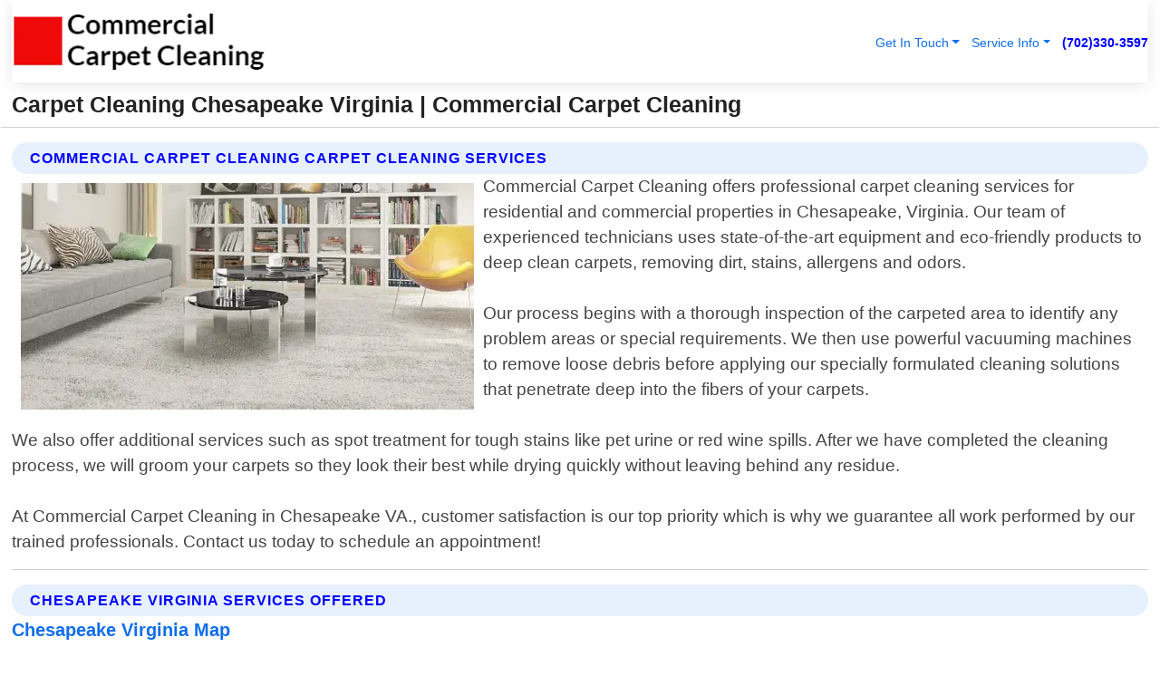

--- FILE ---
content_type: text/html; charset=utf-8
request_url: https://www.commercial-carpetcleaning.com/carpet-cleaning-chesapeake-virginia
body_size: 14143
content:

<!DOCTYPE html>
<html lang="en">
<head id="HeaderTag"><link rel="preconnect" href="//www.googletagmanager.com/" /><link rel="preconnect" href="//www.google-analytics.com" /><link rel="preconnect" href="//maps.googleapis.com/" /><link rel="preconnect" href="//maps.gstatic.com/" /><title>
	Carpet Cleaning Chesapeake Virginia
</title><meta charset="utf-8" /><meta content="width=device-width, initial-scale=1.0" name="viewport" /><link id="favicon" href="/Content/Images/1408/FAVICON.png" rel="icon" /><link id="faviconapple" href="/assets/img/apple-touch-icon.png" rel="apple-touch-icon" /><link rel="preload" as="script" href="//cdn.jsdelivr.net/npm/bootstrap@5.3.1/dist/js/bootstrap.bundle.min.js" />
<link rel="canonical" href="https://www.commercial-carpetcleaning.com/carpet-cleaning-chesapeake-virginia" /><meta name="title" content="Carpet Cleaning Chesapeake Virginia " /><meta name="description" content="Carpet Cleaning Chesapeake Virginia by Commercial Carpet Cleaning, A Professional Carpet Cleaning Services" /><meta name="og:title" content="Carpet Cleaning Chesapeake Virginia " /><meta name="og:description" content="Carpet Cleaning Chesapeake Virginia by Commercial Carpet Cleaning, A Professional Carpet Cleaning Services" /><meta name="og:site_name" content="https://www.Commercial-CarpetCleaning.com" /><meta name="og:type" content="website" /><meta name="og:url" content="https://www.commercial-carpetcleaning.com/carpet-cleaning-chesapeake-virginia" /><meta name="og:image" content="https://www.Commercial-CarpetCleaning.com/Content/Images/1408/LOGO.webp" /><meta name="og:image:alt" content="Commercial Carpet Cleaning Logo" /><meta name="geo.region" content="US-VA"/><meta name="geo.placename" content="Chesapeake" /><meta name="geo.position" content="36.7641;-76.1994" /><meta name="ICBM" content="36.7641,-76.1994" /><script type="application/ld+json">{"@context": "https://schema.org","@type": "LocalBusiness","name": "Commercial Carpet Cleaning","address": {"@type": "PostalAddress","addressLocality": "Las Vegas","addressRegion": "NV","postalCode": "89178","addressCountry": "US"},"priceRange":"$","image": "https://www.Commercial-CarpetCleaning.com/content/images/1408/logo.png","email": "support@Commercial-CarpetCleaning.com","telephone": "+17023303597","url": "https://www.commercial-carpetcleaning.com/chesapeake-virginia-services","@id":"https://www.commercial-carpetcleaning.com/chesapeake-virginia-services","paymentAccepted": [ "cash","check","credit card", "invoice" ],"openingHours": "Mo-Su 00:00-23:59","openingHoursSpecification": [ {"@type": "OpeningHoursSpecification","dayOfWeek": ["Monday","Tuesday","Wednesday","Thursday","Friday","Saturday","Sunday"],"opens": "00:00","closes": "23:59"} ],"geo": {"@type": "GeoCoordinates","latitude": "36.1753","longitude": "-115.1364"},"hasOfferCatalog": {"@context": "http://schema.org","@type": "OfferCatalog","name": "Carpet Cleaning services","@id": "https://www.commercial-carpetcleaning.com/carpet-cleaning-chesapeake-virginia","itemListElement":[ { "@type":"OfferCatalog", "name":"Commercial Carpet Cleaning Services","itemListElement": []}]},"areaServed":[{ "@type":"City","name":"Chesapeake Virginia","@id":"https://www.commercial-carpetcleaning.com/chesapeake-virginia-services"}]}</script></head>
<body id="body" style="display:none;font-family: Arial !important; width: 100% !important; height: 100% !important;">
    
    <script src="https://code.jquery.com/jquery-3.7.1.min.js" integrity="sha256-/JqT3SQfawRcv/BIHPThkBvs0OEvtFFmqPF/lYI/Cxo=" crossorigin="anonymous" async></script>
    <link rel="preload" as="style" href="//cdn.jsdelivr.net/npm/bootstrap@5.3.1/dist/css/bootstrap.min.css" onload="this.onload=null;this.rel='stylesheet';" />
    <link rel="preload" as="style" href="/resource/css/master.css" onload="this.onload=null;this.rel='stylesheet';" />

    <form method="post" action="./carpet-cleaning-chesapeake-virginia" id="mainForm">
<div class="aspNetHidden">
<input type="hidden" name="__VIEWSTATE" id="__VIEWSTATE" value="s3gR+bfezBROY1bxVp77deUAyWfVZgWPXjEbhZHLrUWzwg1R7rUEAyq0y9VCbFOm9ga9HaDg7k0D7B/H6B38io9q8Lafgqebhpa96jxtnTg=" />
</div>

<div class="aspNetHidden">

	<input type="hidden" name="__VIEWSTATEGENERATOR" id="__VIEWSTATEGENERATOR" value="1B59457A" />
	<input type="hidden" name="__EVENTVALIDATION" id="__EVENTVALIDATION" value="Lyw8H2h80TZGpoBSbsMbfgKe0x8MQTCu2vfIMOefOcMfBS6+8vSxtfYrZFmPZdsX+ObCV6pGcM8v+SnL8ULNZehD8H6nqLmqFu/jY5zZBLbNQopLogbCS0gsmzT0LjcOk5Nj4BFztnNvso9llglRw37veQwelu4roSpYed4jlIhDj++JSW2gcO7yftTvFTER4CwUXG7SmhYCks9f8Iu4hM8N5EXo8tLJCLT1HRAblCKWNyvpb1ZPMMBKvx3WJa4FMixSnTyM2Eaa9LCG/KQiybpvLBLzAiQgcJYrRIDsKIbt0FwSsBsht5vLcRTJP8MiDZfqs/J3uqUNWzOpcqr+bxkjK36OTlr6v03nQxZOtJvQxwDkOtrkd/+8irC4puAzNqnV/FRaiaCnqg+5dFLI0pU4ZFZJa1LQI1CjskKu2WVmYgyvXSUBnXffdv/UFlLDfoQaD8pZk5oiduNy+48draA1dRiWMxYhvFeS2gZP0Bucc0nPXM1uN9Sw7nYQzlvVM+cTJzw987qWQULrb7vzi5U+iZny73sjS4Zx0pOxIDSNRr8bWKFSl3DEDQC0zBdLi/HEKRW4QK+Z++abjJAJTcAp52jbKuaa+S+9Vo+oqHTMvs+lIokTKmEJ7rO0sJk+U7574glAS5JH/x+gSkj1ry1W7ONV0ejb5TRjqdm2YENw0YTZu8eKJeNrZ4jv5VmRoxiMSypkRl6Wxs4akJ9xEzJqVqgerZVWJ0KgRXFl2K7DCuv/1XCMOPPfhkPWov16fghnxCDLJwPQqrYLMk2bqx1VAmmZu7JlUNiQklVZbHFuq/GlXKfV8k1QtiE/jj8xf1gOvAg5aRtUijtqIgfBhfIXjPvocZBvsuJj8ux/aVSxBjXts7GQEqfHLuzQ0tnWXys/[base64]/agcqUnSiYz0DKX+hKGx2meju5QgiYcDrdp1JUl1dqmwbjOO/[base64]/7w+TUxU/2/3cofR60xZnauaARQSblHwcsn+49qsmb+wKru9eEL6j4D7tvXzy9C4CI2GzZrLWlYqVgV2DQrHe/3/xMuA/jDVkLguEFI16dbozfdQOf3+8WcwBnCBM+nWjKlRpE/[base64]/XgBHoJrBf4EmVXBZ+rLY7t5BODrrBaNlFaYp3xQOOE9cXD1dKuEmlPfEpi5eF/7xkh98aFAL2glCt4gYiNlKIIIrPxcU/ZjhcS4JD5LHsXoQMCTolABtW6XbFpVGj2cIkDL0QJ8tUh+X2FeLw9VBFJbzUX/0/grcjA9EcYFH18LcGH+Y66WdN6ejqjgadQXlFrgIUO3XW2AoIOLbhNfpgOL5fBFqt8HFRLbGtIe0bJs8kqI+z1rEFQq87LfGnHtxr+jypugp6HA3xP/RDJCqIGSClbCpBTMJ7bD38G9wR37hP//eISzz5GlExBOvIa7u3Q9JsHc2U9GuTcirgUCRl54779kuDxwoIb7gr+5ZCq2ZdiDN5RrOfuapJ6UgZD1RDpCwerAFq3LNhA/3pzUiW3vlHNg6XDUpftSLlKg7O9m77+PHMWy7X39/0uDEUA+sxcIsv1HKkeQD1lDqp2M6A1auHU6o83xll1crNava9GQQRA0DLptyPbCG3LHbbvEsLY/clbCD87cX9YbtT3q7MgVS+V1g7l/Cz1rmdMc0tSVAvonVOf5EOua2hBJPaty52Q1boI5ZsTN3vjvzjGBi+TJ+BFF6Yx2AqYkwNYdO/[base64]" />
</div>
        <div id="ButtonsHidden" style="display:none;">
            <input type="submit" name="ctl00$ContactMessageSend" value="Send Contact Message Hidden" id="ContactMessageSend" />
        </div>
        <input name="ctl00$contact_FirstName" type="hidden" id="contact_FirstName" />
        <input name="ctl00$contact_LastName" type="hidden" id="contact_LastName" />
        <input name="ctl00$contact_EmailAddress" type="hidden" id="contact_EmailAddress" />
        <input name="ctl00$contact_PhoneNumber" type="hidden" id="contact_PhoneNumber" />
        <input name="ctl00$contact_Subject" type="hidden" id="contact_Subject" />
        <input name="ctl00$contact_Message" type="hidden" id="contact_Message" />
        <input name="ctl00$contact_ZipCode" type="hidden" id="contact_ZipCode" />
        <input type="hidden" id="masterJsLoad" name="masterJsLoad" value="" />
        <input name="ctl00$ShowConnectorModal" type="hidden" id="ShowConnectorModal" value="true" />
        <input name="ctl00$UseChatModule" type="hidden" id="UseChatModule" />
        <input name="ctl00$metaId" type="hidden" id="metaId" value="1408" />
        <input name="ctl00$isMobile" type="hidden" id="isMobile" />
        <input name="ctl00$affId" type="hidden" id="affId" />
        <input name="ctl00$referUrl" type="hidden" id="referUrl" />
        <input name="ctl00$businessId" type="hidden" id="businessId" value="10010155" />
        <input name="ctl00$stateId" type="hidden" id="stateId" />
        <input name="ctl00$businessPublicPhone" type="hidden" id="businessPublicPhone" />
        <input type="hidden" id="cacheDate" value="1/8/2026 2:00:35 AM" />
        <input name="ctl00$BusinessIndustryPriceCheckIsAffiliate" type="hidden" id="BusinessIndustryPriceCheckIsAffiliate" value="0" />
        
        <div class="form-group">
            <header id="header" style="padding: 0 !important;"><nav class="navbar navbar-expand-sm bg-white navbar-light"><a class="navbar-brand" href="/home" title="Commercial Carpet Cleaning Carpet Cleaning Services"><img src="/content/images/1408/logo.webp" class="img-fluid imgmax500" width="500" height="auto" alt="Commercial Carpet Cleaning Carpet Cleaning Services" style="height: calc(60px + 0.390625vw) !important;width:auto;" title="Commercial Carpet Cleaning Logo"></a> <div class="collapse navbar-collapse justify-content-end" id="collapsibleNavbar"> <ul class="navbar-nav"> <li class="nav-item dropdown"> &nbsp; <a class="navlink dropdown-toggle" href="#" role="button" data-bs-toggle="dropdown">Get In Touch</a>&nbsp; <ul class="dropdown-menu"><li><a class="dropdown-item" href="/about" title="About Commercial Carpet Cleaning">About Us</a></li><li><a class="dropdown-item" href="/contact" title="Contact Commercial Carpet Cleaning">Contact Us</a></li><li><a class="dropdown-item" href="#" onclick="openInstaConnectModal();" title="Instantly Connect With Commercial Carpet Cleaning">InstaConnect With Us</span></li><li><a class="dropdown-item" href="/quoterequest" title="Request A Quote From {meta.CompanyName}">Request A Quote</a></li></ul> </li> <li class="nav-item dropdown"> &nbsp;<a class="navlink dropdown-toggle" href="#" role="button" data-bs-toggle="dropdown">Service Info</a>&nbsp; <ul class="dropdown-menu"> <li><a class="dropdown-item" href="/ourservices" title="Commercial Carpet Cleaning Services">Services</a></li><li><a class="dropdown-item" href="/serviceareas" title="Commercial Carpet Cleaning Service Area">Service Area</a></li></ul> </li></ul> </div><div><button class="navbar-toggler" type="button" data-bs-toggle="collapse" data-bs-target="#collapsibleNavbar" title="show navigation menu"> <span class="navbar-toggler-icon"></span></button>&nbsp;<span class="navlink fontbold" style="color:blue !important;" onclick="openInstaConnectModal();" title="Click to have us call you">(702)330-3597</span></div></nav></header>

            <div id="topNav" class="hdrNav"></div>

            <h1 id="H1Tag" class="h1Main">Carpet Cleaning Chesapeake Virginia  | Commercial Carpet Cleaning</h1>
            <h2 id="H2Tag" class="h2Main">Commercial Carpet Cleaning - Carpet Cleaning in Chesapeake Virginia</h2>


            <div id="hero" class="row" style="display: none;">
                

            </div>
            <div id="main" class="row">
                <hr />
                
    <div id="MAINCONTENT_MainContent"><div class="section-title"><h2 class="h2Main">Commercial Carpet Cleaning Carpet Cleaning Services </h2></div><picture><source data-srcset="/images/1408/carpet-cleaning-chesapeake-virginia.webp" type="image/webp" srcset="data:,1w"/><source data-srcset="/images/1408/carpet-cleaning-chesapeake-virginia.jpg" type="image/jpeg" srcset="data:,1w"/><img crossorigin="anonymous" src="/images/1408/carpet-cleaning-chesapeake-virginia.webp" class="textWrap img-fluid imgmax500" alt="Carpet-Cleaning--in-Chesapeake-Virginia-carpet-cleaning-chesapeake-virginia.jpg-image" title="Carpet-Cleaning--in-Chesapeake-Virginia-carpet-cleaning-chesapeake-virginia.jpg"/></picture><p>Commercial Carpet Cleaning offers professional carpet cleaning services for residential and commercial properties in Chesapeake, Virginia. Our team of experienced technicians uses state-of-the-art equipment and eco-friendly products to deep clean carpets, removing dirt, stains, allergens and odors.<br/><br/>Our process begins with a thorough inspection of the carpeted area to identify any problem areas or special requirements. We then use powerful vacuuming machines to remove loose debris before applying our specially formulated cleaning solutions that penetrate deep into the fibers of your carpets.<br/><br/>We also offer additional services such as spot treatment for tough stains like pet urine or red wine spills. After we have completed the cleaning process, we will groom your carpets so they look their best while drying quickly without leaving behind any residue.<br/><br/>At Commercial Carpet Cleaning in Chesapeake VA., customer satisfaction is our top priority which is why we guarantee all work performed by our trained professionals. Contact us today to schedule an appointment!</p><hr/> <section class="services"><div class="section-title"><h2 class="h2Main">Chesapeake Virginia Services Offered</h2></div><h4><a href="/chesapeake-virginia-services" title="Chesapeake Virginia Services" class="cursorpoint106eea">Chesapeake Virginia Map</a></h4><div class="fullsize100 google-maps noborder"><iframe src="https://www.google.com/maps/embed/v1/place?key=AIzaSyBB-FjihcGfH9ozfyk7l0_OqFAZkXKyBik&q=Chesapeake Virginia" width="600" height="450" allowfullscreen loading="lazy" referrerpolicy="no-referrer-when-downgrade" title="Chesapeake Virginia Map"></iframe></div> View Our Full List of <a href="/Chesapeake-Virginia-Services" title="Chesapeake Virginia Services">Chesapeake Virginia Services</a> </section></div>

            </div>
            <footer id="footer"><hr/><div class='footer-newsletter'> <div class='row justify-content-center'> <div class='col-lg-6'> <h4>Have A Question or Need More Information?</h4> <div class='nonmob'> <div class='displaynone'><p>Enter your phone number and we'll call you right now!</p><input type='text' name='CTCPhone' id='CTCPhone' class='form-control'/></div> <button type='button' class='btn btn-primary' onclick='openInstaConnectModal();'>Contact Us Now</button> </div><div class='mob'><a class='btn-buy mob' href='tel://+1(702)330-3597' title='Click to Call Commercial Carpet Cleaning'>Call Or Text Us Now (702)330-3597</a></div></div> </div> </div> <hr/> <div class='footer-top'> <div class='row'><div class='col-lg-12 col-md-12 footer-contact'><h3>Commercial Carpet Cleaning</h3><div class='sizesmall'> <p style='color:black;'><strong>Address:</strong>Las Vegas NV 89178<br/><strong>Phone:</strong>+17023303597<br/><strong>Email:</strong>support@commercial-carpetcleaning.com<br/></p> </div> </div> <div class='row'> <div class='col-lg-12 col-md-12 footer-links'> <h4>Useful Links</h4><div class='row'><div class='col-md-3'><a href='/home' class='sizelarge' title='Commercial Carpet Cleaning Home Page'>Home</a>&nbsp;&nbsp;&nbsp; </div><div class='col-md-3'><a href='/about' class='sizelarge' title='Commercial Carpet Cleaning About Page'>About Us</a>&nbsp;&nbsp;&nbsp; </div><div class='col-md-3'><a href='/contact' class='sizelarge' title='Commercial Carpet Cleaning Contact Us Page'>Contact Us</a>&nbsp;&nbsp;&nbsp;</div><div class='col-md-3'><a href='/ourservices' class='sizelarge' title='Commercial Carpet Cleaning Services'>Services</a>&nbsp;</div></div><div class='row'><div class='col-md-3'><a href='/serviceareas' class='sizelarge' title='Commercial Carpet Cleaning Service Area'>Service Area</a>&nbsp;&nbsp;&nbsp; </div><div class='col-md-3'><a href='/termsofservice' class='sizelarge' title='Commercial Carpet Cleaning Terms of Service'>Terms of Service</a>&nbsp;&nbsp;&nbsp; </div><div class='col-md-3'><a href='/privacypolicy' class='sizelarge' title='Commercial Carpet Cleaning Privacy Policy'>Privacy Policy</a>&nbsp;&nbsp;&nbsp; </div><div class='col-md-3'><a href='/quoterequest' class='sizelarge' title='Commercial Carpet Cleaning Quote Request'>Quote Request</a>&nbsp;&nbsp;&nbsp; </div></div></div></div> </div> </div><hr/> <div class='py-4'><div class='sizesmalldarkgrey'>This site serves as a free service to assist homeowners in connecting with local service contractors. All contractors are independent, and this site does not warrant or guarantee any work performed. It is the responsibility of the homeowner to verify that the hired contractor furnishes the necessary license and insurance required for the work being performed. All persons depicted in a photo or video are actors or models and not contractors listed on this site.</div><hr/><div class='copyright'>&copy; Copyright 2018-2026 <strong><span>Commercial Carpet Cleaning</span></strong>. All Rights Reserved</div> </div></footer>
        </div>
        <div class="modal fade industryPriceCheck" tabindex="1" style="z-index: 1450" role="dialog" aria-labelledby="industryPriceCheckHeader" aria-hidden="true">
            <div class="modal-dialog modal-lg centermodal">
                <div class="modal-content">
                    <div class="modal-header">
                        <div class="row">
                            <div class="col-md-12">
                                <h5 class="modal-title mt-0" id="industryPriceCheckHeader">Check Live/Current Prices By Industry & Zip Code</h5>
                            </div>
                        </div>
                        <button type="button" id="industryPriceCheckClose" class="close" data-bs-dismiss="modal" aria-hidden="true">×</button>
                    </div>
                    
                    <div class="modal-body" id="industryPriceCheckBody">
                        <div class="row">
                            <div class="col-md-6">
                                <label for="BusinessIndustryPriceCheck" class="control-label">Business Industry</label><br />
                                <select name="ctl00$BusinessIndustryPriceCheck" id="BusinessIndustryPriceCheck" tabindex="2" class="form-control">
	<option selected="selected" value="211">ACA Obamacare Insurance </option>
	<option value="194">Additional Dwelling Units</option>
	<option value="169">Air Conditioning</option>
	<option value="183">Air Duct Cleaning</option>
	<option value="37">Appliance Repair</option>
	<option value="203">Asbestos</option>
	<option value="164">Auto Body Shop</option>
	<option value="134">Auto Detailing</option>
	<option value="165">Auto Glass</option>
	<option value="207">Auto Insurance</option>
	<option value="166">Auto Repair</option>
	<option value="216">Bankruptcy Attorney</option>
	<option value="170">Bathroom Remodeling</option>
	<option value="170">Bathroom Remodeling</option>
	<option value="184">Biohazard Cleanup</option>
	<option value="137">Boat Rental</option>
	<option value="201">Cabinets</option>
	<option value="215">Car Accident Attorney</option>
	<option value="181">Carpet and Rug Dealers</option>
	<option value="43">Carpet Cleaning</option>
	<option value="171">Chimney Cleaning and Repair</option>
	<option value="232">Chiropractor</option>
	<option value="126">Commercial Cleaning</option>
	<option value="185">Commercial Remodeling</option>
	<option value="198">Computer Repair</option>
	<option value="172">Concrete</option>
	<option value="172">Concrete</option>
	<option value="172">Concrete</option>
	<option value="172">Concrete</option>
	<option value="199">Copier Repair</option>
	<option value="186">Covid Cleaning</option>
	<option value="240">Credit Repair</option>
	<option value="218">Criminal Attorney</option>
	<option value="241">Debt Relief</option>
	<option value="200">Decks</option>
	<option value="233">Dentist</option>
	<option value="234">Dermatologists</option>
	<option value="219">Divorce Attorney</option>
	<option value="195">Door Installation</option>
	<option value="236">Drug &amp; Alcohol Addiction Treatment</option>
	<option value="220">DUI Attorney</option>
	<option value="192">Dumpster Rental</option>
	<option value="74">Electrician</option>
	<option value="221">Employment Attorney</option>
	<option value="222">Family Attorney</option>
	<option value="173">Fencing</option>
	<option value="209">Final Expense Insurance</option>
	<option value="197">Fire Damage</option>
	<option value="243">Flight Booking</option>
	<option value="174">Flooring</option>
	<option value="244">Florists</option>
	<option value="223">Foreclosure Attorney</option>
	<option value="202">Foundations</option>
	<option value="132">Garage Door</option>
	<option value="155">Gutter Repair and Replacement</option>
	<option value="66">Handyman</option>
	<option value="210">Health Insurance</option>
	<option value="239">Hearing Aids</option>
	<option value="177">Heating</option>
	<option value="69">Heating and Air Conditioning</option>
	<option value="139">Home and Commercial Security</option>
	<option value="196">Home Internet</option>
	<option value="70">Home Remodeling</option>
	<option value="70">Home Remodeling</option>
	<option value="70">Home Remodeling</option>
	<option value="212">Homeowners Insurance</option>
	<option value="245">Hotels</option>
	<option value="224">Immigration Attorney</option>
	<option value="204">Insulation</option>
	<option value="31">Interior and Exterior Painting</option>
	<option value="242">IRS Tax Debt</option>
	<option value="67">Junk Removal</option>
	<option value="175">Kitchen Remodeling</option>
	<option value="163">Landscaping</option>
	<option value="63">Lawn Care</option>
	<option value="208">Life Insurance</option>
	<option value="246">Limo Services</option>
	<option value="247">Local Moving</option>
	<option value="81">Locksmith</option>
	<option value="248">Long Distance Moving</option>
	<option value="205">Masonry</option>
	<option value="82">Massage</option>
	<option value="225">Medical Malpractice Attorney</option>
	<option value="213">Medicare Supplemental Insurance</option>
	<option value="230">Mesothelioma Attorney</option>
	<option value="176">Mold Removal</option>
	<option value="182">Mold Testing</option>
	<option value="250">Mortgage Loan</option>
	<option value="249">Mortgage Loan Refinance</option>
	<option value="89">Moving</option>
	<option value="187">Paving</option>
	<option value="217">Personal Injury Attorney</option>
	<option value="93">Pest Control</option>
	<option value="214">Pet Insurance</option>
	<option value="235">Physical Therapists</option>
	<option value="133">Plumbing</option>
	<option value="237">Podiatrists</option>
	<option value="108">Pool Building and Remodeling</option>
	<option value="162">Pool Maintenance</option>
	<option value="193">Portable Toilets</option>
	<option value="161">Pressure Washing</option>
	<option value="72">Residential Cleaning</option>
	<option value="136">Roofing</option>
	<option value="188">Satellite TV</option>
	<option value="156">Security Equipment Installation</option>
	<option value="189">Self Storage</option>
	<option value="179">Siding</option>
	<option value="226">Social Security Disability Attorney</option>
	<option value="158">Solar Installation</option>
	<option value="167">Towing Service</option>
	<option value="227">Traffic Attorney</option>
	<option value="168">Tree Service</option>
	<option value="190">TV Repair</option>
	<option value="238">Veterinarians</option>
	<option value="206">Walk-In Tubs</option>
	<option value="135">Water Damage</option>
	<option value="191">Waterproofing</option>
	<option value="178">Wildlife Control</option>
	<option value="178">Wildlife Control</option>
	<option value="228">Wills &amp; Estate Planning Attorney</option>
	<option value="117">Window Cleaning</option>
	<option value="154">Windows and Doors</option>
	<option value="229">Workers Compensation Attorney</option>
	<option value="231">Wrongful Death Attorney</option>

</select>
                            </div>
                            <div class="col-md-6">
                                <label for="BusinessIndustryPriceCheckZipCode" class="control-label">Zip Code</label>
                                <input name="ctl00$BusinessIndustryPriceCheckZipCode" type="text" id="BusinessIndustryPriceCheckZipCode" tabindex="1" title="Please enter the customer 5 digit zip code." class="form-control" Placeholder="Required - Zip Code" />
                            </div>
                        </div>
                        <div class="row">
                            <div class="col-md-6">
                                <label for="BusinessIndustryPriceCheckButton" class="control-label">&nbsp; </label><br />

                                <input type="submit" name="ctl00$BusinessIndustryPriceCheckButton" value="Check Current Bid" onclick="return $(&#39;#BusinessIndustryPriceCheck&#39;).val().length>0 &amp;&amp; $(&#39;#BusinessIndustryPriceCheckZipCode&#39;).val().length>0;" id="BusinessIndustryPriceCheckButton" class="btn btn-success" />
                            </div>
                        </div>
                        <div class="row">
                            <div id="BusinessIndustryPriceCheckResult" class="col-md-12"></div>
                            <button type="button" id="industryPriceCheckOpen" class="btn btn-primary waves-effect waves-light" data-bs-toggle="modal" data-bs-target=".industryPriceCheck" style="display: none;">interact popup</button>

                        </div>
                    </div>
                </div>
            </div>
        </div>
        <div class="modal fade instaConnect" tabindex="100" style="z-index: 1450" role="dialog" aria-labelledby="instaConnectHeader" aria-hidden="true">
            <div class="modal-dialog modal-lg centermodal">
                <div class="modal-content">
                    <div class="modal-header">
                        <div class="row">
                            <div class="col-md-6">
                                <img id="ConnectorLogo" class="width100heightauto" src="/Content/Images/1408/LOGO.webp" alt="Commercial Carpet Cleaning" />
                            </div>
                        </div>
                        <button type="button" id="instaConnectClose" class="close" data-bs-dismiss="modal" aria-hidden="true">×</button>
                    </div>
                    <div class="modal-body" id="instaConnectBody">
                        <h5 id="instaConnectHeader" class="modal-title mt-0">Have Carpet Cleaning Questions or Need A Quote?  Let Us Call You Now!</h5>
                        <div style="font-size: small; font-weight: bold; font-style: italic; color: red;">For Fastest Service, Simply Text Your 5 Digit Zip Code To (702)330-3597 - We Will Call You Immediately To Discuss</div>

                        <hr />
                        <div id="ConnectorCallPanel">
                            <h6>Enter Your Zip Code and Phone Number Below and We'll Call You Immediately</h6>
                            <div class="row">
                                <div class="col-md-6">
                                    <label for="ConnectorPhoneNumber" id="ConnectorPhoneNumberLbl">Phone Number</label>
                                    <input name="ctl00$ConnectorPhoneNumber" type="text" maxlength="10" id="ConnectorPhoneNumber" class="form-control" placeholder="Your Phone number" />
                                </div>
                                <div class="col-md-6">
                                    <label for="ConnectorPostalCode" id="ConnectorPostalCodeLbl">Zip Code</label>
                                    <input name="ctl00$ConnectorPostalCode" type="text" maxlength="5" id="ConnectorPostalCode" class="form-control" placeholder="Your 5 Digit Zip Code" onkeyup="PostalCodeLookupConnector();" OnChange="PostalCodeLookupConnector();" />
                                </div>
                            </div>
                            <div class="row">
                                <div class="col-md-6">
                                    <label for="ConnectorCity" id="ConnectorCityLbl">City</label>
                                    <input name="ctl00$ConnectorCity" type="text" readonly="readonly" id="ConnectorCity" class="form-control" placeholder="Your Auto-Populated City Here" />
                                </div>
                                <div class="col-md-6">
                                    <label for="ConnectorState" id="ConnectorStateLbl">State</label>
                                    <input name="ctl00$ConnectorState" type="text" readonly="readonly" id="ConnectorState" class="form-control" placeholder="Your Auto-Populated State here" />
                                </div>
                            </div>
                            <hr />
                            <div class="row">
                                <div class="col-12" style="font-size:small;font-style:italic;">
                                    By entering your phone number, you consent to receive automated marketing calls and text messages from <b>Commercial Carpet Cleaning</b> at the number provided. Consent is not a condition of purchase. Message and data rates may apply. Reply STOP to opt-out at any time
                                </div>

                            </div>
                            <hr />
                            <div class="row">
                                <div class="col-md-12">
                                    <input type="submit" name="ctl00$ConnectorCallButton" value="Call Me Now" onclick="return verifyConnector();" id="ConnectorCallButton" class="btn btn-success" />&nbsp;
                                 <button type="button" id="ConnectorCallCancelButton" onclick="$('#instaConnectClose').click(); return false;" class="btn btn-danger">No Thanks</button>
                                </div>
                            </div>
                        </div>

                    </div>
                </div>
            </div>
        </div>
    </form>
    <div style="display: none;">
        <button type="button" id="instaConnectOpen" class="btn btn-primary waves-effect waves-light" data-bs-toggle="modal" data-bs-target=".instaConnect">instaConnect popup</button>
        <button type="button" class="btn btn-primary" data-bs-toggle="modal" data-bs-target=".connector" id="connectorLaunch">Launch call me modal</button>
    </div>
    

    <!-- Comm100 or fallback chat -->
    <div id="comm100">
    <div id="comm100-button-3b62ccb7-ce40-4842-b007-83a4c0b77727"></div>
    </div>


    
    <button type="button" id="alerterOpen" class="btn btn-primary waves-effect waves-light" data-bs-toggle="modal" data-bs-target=".alerter" style="display: none;">alerter popup</button>
    <div class="modal fade alerter" tabindex="-1" role="dialog" aria-labelledby="alerterHeader" aria-hidden="true">
        <div class="modal-dialog modal-lg">
            <div class="modal-content">
                <div class="modal-header">
                    <h5 class="modal-title mt-0" id="alerterHeader">header text here</h5>
                    <button type="button" class="close" data-bs-dismiss="modal" aria-hidden="true">×</button>
                </div>
                <div class="modal-body" id="alerterBody">
                </div>
            </div>
        </div>
    </div>
    <button type="button" class="btn btn-primary" data-bs-toggle="modal" data-bs-target=".interact" id="interactLaunch" style="display: none;">Launch call me modal</button>
    <div class="modal fade interact" tabindex="1" style="z-index: 1450" role="dialog" aria-labelledby="interactHeader" aria-hidden="true">
        <div class="modal-dialog modal-lg centermodal">
            <div class="modal-content">
                <div class="modal-header">
                    <div class="row">
                        <div class="col-md-6">
                            <img id="InteractLogo" class="width100heightauto" src="/Content/Images/1408/LOGO.webp" alt="Commercial Carpet Cleaning" />
                        </div>
                    </div>
                    <button type="button" id="interactClose" class="close" data-bs-dismiss="modal" aria-hidden="true">×</button>
                    <button type="button" id="interactOpen" class="btn btn-primary waves-effect waves-light" data-bs-toggle="modal" data-bs-target=".interact" style="display: none;">interact popup</button>
                </div>
                <div class="modal-body" id="interactBody">
                    <h5 class="modal-title mt-0" id="interactHeader">Do You Have a Question For Us?  We would love to hear from you!</h5>
                    <div style="font-size: small; font-weight: bold; font-style: italic; color: red;">For Fastest Service, Simply Text Us Your 5 Digit Zip Code to (702)330-3597 And We Will Call You Immediately</div>
                    <br />
                    <br />
                    <div>
                        <span onclick="$('#InteractTextPanel').hide();$('#InteractCallPanel').show();" class="btn btn-primary">Speak With Us</span>&nbsp;&nbsp;
                <span onclick="$('#InteractCallPanel').hide();$('#InteractTextPanel').show();" class="btn btn-primary">Message Us</span>
                    </div>
                    <hr />
                    <div id="InteractCallPanel" style="display: none">
                        <h6>Enter Your Contact Info Below and We'll Call You Right Now</h6>
                        <input type="text" id="UserNameCall" placeholder="Your Name" class="form-control" /><br />
                        <input type="text" id="UserPhoneNumberCall" placeholder="Your Phone Number" class="form-control" /><br />
                        <input type="text" id="UserPostalCodeCall" placeholder="Your Postal Code" class="form-control" /><br />
                        <input type="text" id="UserEmailCall" placeholder="Your Email Address (Optional)" class="form-control" /><br />
                        <input type="checkbox" id="chkPermission2" style="font-size: x-large;" />&nbsp;I agree to receive automated call(s) or text(s) at this number using an automatic phone dialing system by, or on behalf of the business, with the sole purpose of connecting me to a phone representative or company voice mail system.  I understand I do not have to consent in order to purchase any products or services.  Carrier charges may apply.<br />
                        <br />
                        <span onclick="UserCall();" class="btn btn-success">Call Me Now</span>
                    </div>
                    <div id="InteractTextPanel" style="display: none">
                        <h6>Please Enter Your Contact Info Below and We'll Receive Your Message Right Now</h6>
                        <input type="text" id="UserNameText" placeholder="Your Name" class="form-control" /><br />
                        <input type="text" id="UserPhoneNumberText" placeholder="Your Phone Number" class="form-control" /><br />
                        <input type="text" id="UserPostalCodeText" placeholder="Your Postal Code" class="form-control" /><br />
                        <input type="text" id="UserEmailText" placeholder="Your Email Address (Optional)" class="form-control" /><br />
                        <textarea id="UserTextMessage" placeholder="Your Message Here" rows="2" class="form-control"></textarea><br />
                        <input type="checkbox" id="chkPermission" style="font-size: x-large;" />&nbsp;I agree to receive automated call(s) or text(s) at this number using an automatic phone dialing system by, or on behalf of the business, with the sole purpose of connecting me to a phone representative or company voice mail system.  I understand I do not have to consent in order to purchase any products or services.  Carrier charges may apply.<br />
                        <br />
                        <span onclick="UserText();" class="btn btn-success">Submit Message</span>
                    </div>
                </div>
            </div>
        </div>

    </div>
    
    
       
    

    <style>
        #hero {
            background: url('/assets/img/hero-bg.webp'), url('/assets/img/hero-bg.jpg');
        }
    </style>
     <script src="/resource/js/master.min.js" onload="this.onload==null;masterJsLoaded();" async></script>

    <script>
        function loaded() {
            try {
                if (window.jQuery && document.getElementById('masterJsLoad').value === 'y') {
                    //
                    $.getScript("//cdn.jsdelivr.net/npm/bootstrap@5.3.1/dist/js/bootstrap.bundle.min.js")

                        .done(function (script, textStatus) {
                             
                            // Script loaded successfully
                            console.log("Script loaded:", textStatus);
                            // You can now use the functions and variables defined in the loaded script
                        })
                        .fail(function (jqxhr, settings, exception) {
                            alert('failed');
                            // Handle the error if the script fails to load
                            console.error("Error loading script:", exception);
                        });

                    deferredTasks();
                    $("#body").show();
                }
                else {
                    setTimeout(loaded, 10);
                }
            }
            catch (ex) {
                alert('loaded-->' + ex);
            }
        }
        function masterJsLoaded() {
            try {
                document.getElementById('masterJsLoad').value = 'y';
                loaded();
            }
            catch (ex) {
                alert('masterJsLoaded-->' + ex);
            }
        }


    </script> 

    
    
    <link href="/assets/css/datatables.net.css" rel="stylesheet" type="text/css" />
    <script src="https://cdn.datatables.net/1.12.1/js/jquery.dataTables.min.js" onload="this.onload==null; dataTableInitializeMaster('industryCoverageDt', true);"></script>
     
</body>
</html>


--- FILE ---
content_type: text/css
request_url: https://www.commercial-carpetcleaning.com/assets/css/datatables.net.css
body_size: 1982
content:
table.dataTable {
    border-collapse: separate;
    border-spacing: 0;
    clear: both;
    margin: 0 auto;
    width: 100%;
}

table.dataTable thead th, table.dataTable tfoot th { font-weight: bold }

table.dataTable thead th, table.dataTable thead td {
    border-bottom: 1px solid #111;
    padding: 10px 18px;
}

table.dataTable thead th:active, table.dataTable thead td:active { outline: none }

table.dataTable tfoot th, table.dataTable tfoot td {
    border-top: 1px solid #111;
    padding: 10px 18px 6px 18px;
}

table.dataTable thead .sorting, table.dataTable thead .sorting_asc, table.dataTable thead .sorting_desc, table.dataTable thead .sorting_asc_disabled, table.dataTable thead .sorting_desc_disabled {
    background-position: center right;
    background-repeat: no-repeat;
    cursor: pointer;
    *cursor: hand;
}

    table.dataTable thead .sorting {
        background-image: url("/assets/images/sort_both.png")
    }

    table.dataTable thead .sorting_asc {
        background-image: url("/assets/images/sort_asc.png")
    }

    table.dataTable thead .sorting_desc {
        background-image: url("/assets/images/sort_desc.png")
    }

    table.dataTable thead .sorting_asc_disabled {
        background-image: url("/assets/images/sort_asc_disabled.png")
    }

    table.dataTable thead .sorting_desc_disabled {
        background-image: url("/assets/images/sort_desc_disabled.png")
    }

table.dataTable tbody tr { background-color: #ffffff }

table.dataTable tbody tr.selected { background-color: #B0BED9 }

table.dataTable tbody th, table.dataTable tbody td { padding: 8px 10px }

table.dataTable.row-border tbody th, table.dataTable.row-border tbody td, table.dataTable.display tbody th, table.dataTable.display tbody td { border-top: 1px solid #ddd }

table.dataTable.row-border tbody tr:first-child th, table.dataTable.row-border tbody tr:first-child td, table.dataTable.display tbody tr:first-child th, table.dataTable.display tbody tr:first-child td { border-top: none }

table.dataTable.cell-border tbody th, table.dataTable.cell-border tbody td {
    border-right: 1px solid #ddd;
    border-top: 1px solid #ddd;
}

table.dataTable.cell-border tbody tr th:first-child, table.dataTable.cell-border tbody tr td:first-child { border-left: 1px solid #ddd }

table.dataTable.cell-border tbody tr:first-child th, table.dataTable.cell-border tbody tr:first-child td { border-top: none }

table.dataTable.stripe tbody tr.odd, table.dataTable.display tbody tr.odd { background-color: #f9f9f9 }

table.dataTable.stripe tbody tr.odd.selected, table.dataTable.display tbody tr.odd.selected { background-color: #acbad4 }

table.dataTable.hover tbody tr:hover, table.dataTable.display tbody tr:hover { background-color: #f6f6f6 }

table.dataTable.hover tbody tr:hover.selected, table.dataTable.display tbody tr:hover.selected { background-color: #aab7d1 }

table.dataTable.order-column tbody tr > .sorting_1, table.dataTable.order-column tbody tr > .sorting_2, table.dataTable.order-column tbody tr > .sorting_3, table.dataTable.display tbody tr > .sorting_1, table.dataTable.display tbody tr > .sorting_2, table.dataTable.display tbody tr > .sorting_3 { background-color: #fafafa }

table.dataTable.order-column tbody tr.selected > .sorting_1, table.dataTable.order-column tbody tr.selected > .sorting_2, table.dataTable.order-column tbody tr.selected > .sorting_3, table.dataTable.display tbody tr.selected > .sorting_1, table.dataTable.display tbody tr.selected > .sorting_2, table.dataTable.display tbody tr.selected > .sorting_3 { background-color: #acbad5 }

table.dataTable.display tbody tr.odd > .sorting_1, table.dataTable.order-column.stripe tbody tr.odd > .sorting_1 { background-color: #f1f1f1 }

table.dataTable.display tbody tr.odd > .sorting_2, table.dataTable.order-column.stripe tbody tr.odd > .sorting_2 { background-color: #f3f3f3 }

table.dataTable.display tbody tr.odd > .sorting_3, table.dataTable.order-column.stripe tbody tr.odd > .sorting_3 { background-color: whitesmoke }

table.dataTable.display tbody tr.odd.selected > .sorting_1, table.dataTable.order-column.stripe tbody tr.odd.selected > .sorting_1 { background-color: #a6b4cd }

table.dataTable.display tbody tr.odd.selected > .sorting_2, table.dataTable.order-column.stripe tbody tr.odd.selected > .sorting_2 { background-color: #a8b5cf }

table.dataTable.display tbody tr.odd.selected > .sorting_3, table.dataTable.order-column.stripe tbody tr.odd.selected > .sorting_3 { background-color: #a9b7d1 }

table.dataTable.display tbody tr.even > .sorting_1, table.dataTable.order-column.stripe tbody tr.even > .sorting_1 { background-color: #fafafa }

table.dataTable.display tbody tr.even > .sorting_2, table.dataTable.order-column.stripe tbody tr.even > .sorting_2 { background-color: #fcfcfc }

table.dataTable.display tbody tr.even > .sorting_3, table.dataTable.order-column.stripe tbody tr.even > .sorting_3 { background-color: #fefefe }

table.dataTable.display tbody tr.even.selected > .sorting_1, table.dataTable.order-column.stripe tbody tr.even.selected > .sorting_1 { background-color: #acbad5 }

table.dataTable.display tbody tr.even.selected > .sorting_2, table.dataTable.order-column.stripe tbody tr.even.selected > .sorting_2 { background-color: #aebcd6 }

table.dataTable.display tbody tr.even.selected > .sorting_3, table.dataTable.order-column.stripe tbody tr.even.selected > .sorting_3 { background-color: #afbdd8 }

table.dataTable.display tbody tr:hover > .sorting_1, table.dataTable.order-column.hover tbody tr:hover > .sorting_1 { background-color: #eaeaea }

table.dataTable.display tbody tr:hover > .sorting_2, table.dataTable.order-column.hover tbody tr:hover > .sorting_2 { background-color: #ececec }

table.dataTable.display tbody tr:hover > .sorting_3, table.dataTable.order-column.hover tbody tr:hover > .sorting_3 { background-color: #efefef }

table.dataTable.display tbody tr:hover.selected > .sorting_1, table.dataTable.order-column.hover tbody tr:hover.selected > .sorting_1 { background-color: #a2aec7 }

table.dataTable.display tbody tr:hover.selected > .sorting_2, table.dataTable.order-column.hover tbody tr:hover.selected > .sorting_2 { background-color: #a3b0c9 }

table.dataTable.display tbody tr:hover.selected > .sorting_3, table.dataTable.order-column.hover tbody tr:hover.selected > .sorting_3 { background-color: #a5b2cb }

table.dataTable.no-footer { border-bottom: 1px solid #111 }

table.dataTable.nowrap th, table.dataTable.nowrap td { white-space: nowrap }

table.dataTable.compact thead th, table.dataTable.compact thead td { padding: 4px 17px 4px 4px }

table.dataTable.compact tfoot th, table.dataTable.compact tfoot td { padding: 4px }

table.dataTable.compact tbody th, table.dataTable.compact tbody td { padding: 4px }

table.dataTable th.dt-left, table.dataTable td.dt-left { text-align: left }

table.dataTable th.dt-center, table.dataTable td.dt-center, table.dataTable td.dataTables_empty { text-align: center }

table.dataTable th.dt-right, table.dataTable td.dt-right { text-align: right }

table.dataTable th.dt-justify, table.dataTable td.dt-justify { text-align: justify }

table.dataTable th.dt-nowrap, table.dataTable td.dt-nowrap { white-space: nowrap }

table.dataTable thead th.dt-head-left, table.dataTable thead td.dt-head-left, table.dataTable tfoot th.dt-head-left, table.dataTable tfoot td.dt-head-left { text-align: left }

table.dataTable thead th.dt-head-center, table.dataTable thead td.dt-head-center, table.dataTable tfoot th.dt-head-center, table.dataTable tfoot td.dt-head-center { text-align: center }

table.dataTable thead th.dt-head-right, table.dataTable thead td.dt-head-right, table.dataTable tfoot th.dt-head-right, table.dataTable tfoot td.dt-head-right { text-align: right }

table.dataTable thead th.dt-head-justify, table.dataTable thead td.dt-head-justify, table.dataTable tfoot th.dt-head-justify, table.dataTable tfoot td.dt-head-justify { text-align: justify }

table.dataTable thead th.dt-head-nowrap, table.dataTable thead td.dt-head-nowrap, table.dataTable tfoot th.dt-head-nowrap, table.dataTable tfoot td.dt-head-nowrap { white-space: nowrap }

table.dataTable tbody th.dt-body-left, table.dataTable tbody td.dt-body-left { text-align: left }

table.dataTable tbody th.dt-body-center, table.dataTable tbody td.dt-body-center { text-align: center }

table.dataTable tbody th.dt-body-right, table.dataTable tbody td.dt-body-right { text-align: right }

table.dataTable tbody th.dt-body-justify, table.dataTable tbody td.dt-body-justify { text-align: justify }

table.dataTable tbody th.dt-body-nowrap, table.dataTable tbody td.dt-body-nowrap { white-space: nowrap }

table.dataTable, table.dataTable th, table.dataTable td { box-sizing: content-box }

.dataTables_wrapper {
    clear: both;
    position: relative;
    /*zoom: 1;
        *zoom: 1;
    */
    transform: scale(1);
}

.dataTables_wrapper .dataTables_length { float: left }

.dataTables_wrapper .dataTables_filter {
    float: right;
    text-align: right
}

.dataTables_wrapper .dataTables_filter input { margin-left: 0.5em }

.dataTables_wrapper .dataTables_info {
    clear: both;
    float: left;
    padding-top: 0.755em
}

.dataTables_wrapper .dataTables_paginate {
    float: right;
    padding-top: 0.25em;
    text-align: right;
}

.dataTables_wrapper .dataTables_paginate .paginate_button {
    border: 1px solid transparent;
    border-radius: 2px;
    box-sizing: border-box;
    color: #333 !important;
    cursor: pointer;
    *cursor: hand;
    display: inline-block;
    margin-left: 2px;
    min-width: 1.5em;
    padding: 0.5em 1em;
    text-align: center;
    text-decoration: none !important;
}

.dataTables_wrapper .dataTables_paginate .paginate_button.current, .dataTables_wrapper .dataTables_paginate .paginate_button.current:hover {
    background: -webkit-gradient(linear, left top, left bottom, color-stop(0%, #fff), color-stop(100%, #dcdcdc));
    background: -webkit-linear-gradient(top, #fff 0%, #dcdcdc 100%);
    background: -moz-linear-gradient(top, #fff 0%, #dcdcdc 100%);
    background: -ms-linear-gradient(top, #fff 0%, #dcdcdc 100%);
    background: -o-linear-gradient(top, #fff 0%, #dcdcdc 100%);
    background: linear-gradient(to bottom, #fff 0%, #dcdcdc 100%);
    background-color: white;
    border: 1px solid #979797;
    color: #333 !important;
}

.dataTables_wrapper .dataTables_paginate .paginate_button.disabled, .dataTables_wrapper .dataTables_paginate .paginate_button.disabled:hover, .dataTables_wrapper .dataTables_paginate .paginate_button.disabled:active {
    background: transparent;
    border: 1px solid transparent;
    box-shadow: none;
    color: #666 !important;
    cursor: default;
}

.dataTables_wrapper .dataTables_paginate .paginate_button:hover {
    background: -webkit-gradient(linear, left top, left bottom, color-stop(0%, #585858), color-stop(100%, #111));
    background: -webkit-linear-gradient(top, #585858 0%, #111 100%);
    background: -moz-linear-gradient(top, #585858 0%, #111 100%);
    background: -ms-linear-gradient(top, #585858 0%, #111 100%);
    background: -o-linear-gradient(top, #585858 0%, #111 100%);
    background: linear-gradient(to bottom, #585858 0%, #111 100%);
    background-color: #585858;
    border: 1px solid #111;
    color: white !important;
}

.dataTables_wrapper .dataTables_paginate .paginate_button:active {
    background: -webkit-gradient(linear, left top, left bottom, color-stop(0%, #2b2b2b), color-stop(100%, #0c0c0c));
    background: -webkit-linear-gradient(top, #2b2b2b 0%, #0c0c0c 100%);
    background: -moz-linear-gradient(top, #2b2b2b 0%, #0c0c0c 100%);
    background: -ms-linear-gradient(top, #2b2b2b 0%, #0c0c0c 100%);
    background: -o-linear-gradient(top, #2b2b2b 0%, #0c0c0c 100%);
    background: linear-gradient(to bottom, #2b2b2b 0%, #0c0c0c 100%);
    background-color: #2b2b2b;
    box-shadow: inset 0 0 3px #111;
    outline: none;
}

.dataTables_wrapper .dataTables_paginate .ellipsis { padding: 0 1em }

.dataTables_wrapper .dataTables_processing {
    background: -webkit-gradient(linear, left top, right top, color-stop(0%, rgba(255, 255, 255, 0)), color-stop(25%, rgba(255, 255, 255, 0.9)), color-stop(75%, rgba(255, 255, 255, 0.9)), color-stop(100%, rgba(255, 255, 255, 0)));
    background: -webkit-linear-gradient(left, rgba(255, 255, 255, 0) 0%, rgba(255, 255, 255, 0.9) 25%, rgba(255, 255, 255, 0.9) 75%, rgba(255, 255, 255, 0) 100%);
    background: -moz-linear-gradient(left, rgba(255, 255, 255, 0) 0%, rgba(255, 255, 255, 0.9) 25%, rgba(255, 255, 255, 0.9) 75%, rgba(255, 255, 255, 0) 100%);
    background: -ms-linear-gradient(left, rgba(255, 255, 255, 0) 0%, rgba(255, 255, 255, 0.9) 25%, rgba(255, 255, 255, 0.9) 75%, rgba(255, 255, 255, 0) 100%);
    background: -o-linear-gradient(left, rgba(255, 255, 255, 0) 0%, rgba(255, 255, 255, 0.9) 25%, rgba(255, 255, 255, 0.9) 75%, rgba(255, 255, 255, 0) 100%);
    background: linear-gradient(to right, rgba(255, 255, 255, 0) 0%, rgba(255, 255, 255, 0.9) 25%, rgba(255, 255, 255, 0.9) 75%, rgba(255, 255, 255, 0) 100%);
    background-color: white;
    font-size: 1.2em;
    height: 40px;
    left: 50%;
    margin-left: -50%;
    margin-top: -25px;
    padding-top: 20px;
    position: absolute;
    text-align: center;
    top: 50%;
    width: 100%;
}

.dataTables_wrapper .dataTables_length, .dataTables_wrapper .dataTables_filter, .dataTables_wrapper .dataTables_info, .dataTables_wrapper .dataTables_processing, .dataTables_wrapper .dataTables_paginate { color: #333 }

.dataTables_wrapper .dataTables_scroll { clear: both }

.dataTables_wrapper .dataTables_scroll div.dataTables_scrollBody {
    -webkit-overflow-scrolling: touch;
    *margin-top: -1px;
}

.dataTables_wrapper .dataTables_scroll div.dataTables_scrollBody > table > thead > tr > th, .dataTables_wrapper .dataTables_scroll div.dataTables_scrollBody > table > thead > tr > td, .dataTables_wrapper .dataTables_scroll div.dataTables_scrollBody > table > tbody > tr > th, .dataTables_wrapper .dataTables_scroll div.dataTables_scrollBody > table > tbody > tr > td { vertical-align: middle }

.dataTables_wrapper .dataTables_scroll div.dataTables_scrollBody > table > thead > tr > th > div.dataTables_sizing, .dataTables_wrapper .dataTables_scroll div.dataTables_scrollBody > table > thead > tr > td > div.dataTables_sizing, .dataTables_wrapper .dataTables_scroll div.dataTables_scrollBody > table > tbody > tr > th > div.dataTables_sizing, .dataTables_wrapper .dataTables_scroll div.dataTables_scrollBody > table > tbody > tr > td > div.dataTables_sizing {
    height: 0;
    margin: 0 !important;
    overflow: hidden;
    padding: 0 !important
}

.dataTables_wrapper.no-footer .dataTables_scrollBody { border-bottom: 1px solid #111 }

.dataTables_wrapper.no-footer div.dataTables_scrollHead table.dataTable, .dataTables_wrapper.no-footer div.dataTables_scrollBody > table { border-bottom: none }

.dataTables_wrapper:after {
    clear: both;
    content: "";
    display: block;
    height: 0;
    visibility: hidden;
}

@media screen and (max-width: 767px) {
    .dataTables_wrapper .dataTables_info, .dataTables_wrapper .dataTables_paginate {
        float: none;
        text-align: center
    }

    .dataTables_wrapper .dataTables_paginate { margin-top: 0.5em }
}

@media screen and (max-width: 640px) {
    .dataTables_wrapper .dataTables_length, .dataTables_wrapper .dataTables_filter {
        float: none;
        text-align: center
    }

    .dataTables_wrapper .dataTables_filter { margin-top: 0.5em }
}